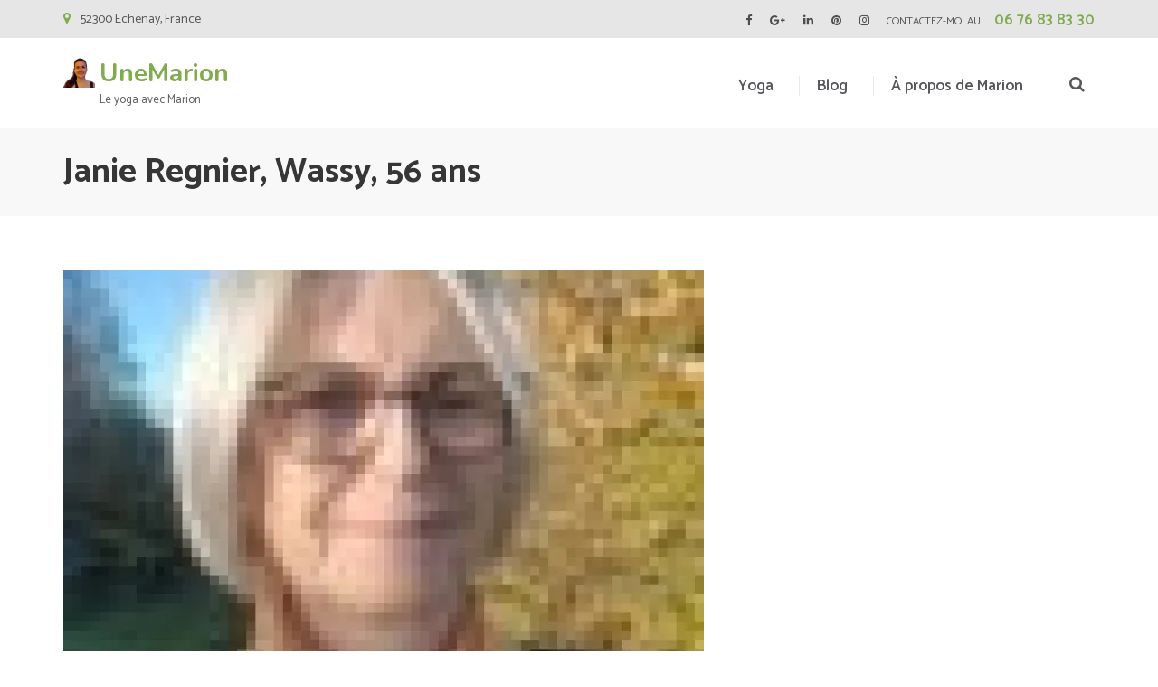

--- FILE ---
content_type: text/html; charset=UTF-8
request_url: http://unemarion.com/janie-regnier-wassy-56-ans/
body_size: 7502
content:
    <!DOCTYPE html>
    <html lang="en-US">
    
<head>

    <meta charset="UTF-8">
	<meta name="viewport" content="width=device-width, initial-scale=1">
	<link rel="profile" href="http://gmpg.org/xfn/11">
	<link rel="pingback" href="http://unemarion.com/xmlrpc.php">
    <title>Janie Regnier, Wassy, 56 ans &#8211; UneMarion</title>
<link rel='dns-prefetch' href='//s0.wp.com' />
<link rel='dns-prefetch' href='//secure.gravatar.com' />
<link rel='dns-prefetch' href='//fonts.googleapis.com' />
<link rel='dns-prefetch' href='//s.w.org' />
<link rel="alternate" type="application/rss+xml" title="UneMarion &raquo; Feed" href="http://unemarion.com/feed/" />
<link rel="alternate" type="application/rss+xml" title="UneMarion &raquo; Comments Feed" href="http://unemarion.com/comments/feed/" />
		<script type="text/javascript">
			window._wpemojiSettings = {"baseUrl":"https:\/\/s.w.org\/images\/core\/emoji\/11.2.0\/72x72\/","ext":".png","svgUrl":"https:\/\/s.w.org\/images\/core\/emoji\/11.2.0\/svg\/","svgExt":".svg","source":{"concatemoji":"http:\/\/unemarion.com\/wp-includes\/js\/wp-emoji-release.min.js?ver=5.1.21"}};
			!function(e,a,t){var n,r,o,i=a.createElement("canvas"),p=i.getContext&&i.getContext("2d");function s(e,t){var a=String.fromCharCode;p.clearRect(0,0,i.width,i.height),p.fillText(a.apply(this,e),0,0);e=i.toDataURL();return p.clearRect(0,0,i.width,i.height),p.fillText(a.apply(this,t),0,0),e===i.toDataURL()}function c(e){var t=a.createElement("script");t.src=e,t.defer=t.type="text/javascript",a.getElementsByTagName("head")[0].appendChild(t)}for(o=Array("flag","emoji"),t.supports={everything:!0,everythingExceptFlag:!0},r=0;r<o.length;r++)t.supports[o[r]]=function(e){if(!p||!p.fillText)return!1;switch(p.textBaseline="top",p.font="600 32px Arial",e){case"flag":return s([55356,56826,55356,56819],[55356,56826,8203,55356,56819])?!1:!s([55356,57332,56128,56423,56128,56418,56128,56421,56128,56430,56128,56423,56128,56447],[55356,57332,8203,56128,56423,8203,56128,56418,8203,56128,56421,8203,56128,56430,8203,56128,56423,8203,56128,56447]);case"emoji":return!s([55358,56760,9792,65039],[55358,56760,8203,9792,65039])}return!1}(o[r]),t.supports.everything=t.supports.everything&&t.supports[o[r]],"flag"!==o[r]&&(t.supports.everythingExceptFlag=t.supports.everythingExceptFlag&&t.supports[o[r]]);t.supports.everythingExceptFlag=t.supports.everythingExceptFlag&&!t.supports.flag,t.DOMReady=!1,t.readyCallback=function(){t.DOMReady=!0},t.supports.everything||(n=function(){t.readyCallback()},a.addEventListener?(a.addEventListener("DOMContentLoaded",n,!1),e.addEventListener("load",n,!1)):(e.attachEvent("onload",n),a.attachEvent("onreadystatechange",function(){"complete"===a.readyState&&t.readyCallback()})),(n=t.source||{}).concatemoji?c(n.concatemoji):n.wpemoji&&n.twemoji&&(c(n.twemoji),c(n.wpemoji)))}(window,document,window._wpemojiSettings);
		</script>
		<style type="text/css">
img.wp-smiley,
img.emoji {
	display: inline !important;
	border: none !important;
	box-shadow: none !important;
	height: 1em !important;
	width: 1em !important;
	margin: 0 .07em !important;
	vertical-align: -0.1em !important;
	background: none !important;
	padding: 0 !important;
}
</style>
	<link rel='stylesheet' id='cudazi-scroll-to-top-style-css'  href='http://unemarion.com/wp-content/plugins/cudazi-scroll-to-top/css/widget.css?ver=5.1.21' type='text/css' media='all' />
<link rel='stylesheet' id='wp-block-library-css'  href='http://unemarion.com/wp-includes/css/dist/block-library/style.min.css?ver=5.1.21' type='text/css' media='all' />
<link rel='stylesheet' id='font-awesome-css'  href='http://unemarion.com/wp-content/themes/pranayama-yoga/css/font-awesome.css?ver=5.1.21' type='text/css' media='all' />
<link rel='stylesheet' id='jquery-sidr-light-css'  href='http://unemarion.com/wp-content/themes/pranayama-yoga/css/jquery.sidr.light.css?ver=5.1.21' type='text/css' media='all' />
<link rel='stylesheet' id='pranayama-yoga-google-fonts-css'  href='//fonts.googleapis.com/css?family=Catamaran%3A400%2C100%2C500%2C600%2C700%2C800%7CNunito%3A700&#038;ver=5.1.21' type='text/css' media='all' />
<link rel='stylesheet' id='owl-carousel-css'  href='http://unemarion.com/wp-content/themes/pranayama-yoga/css/owl.carousel.css?ver=5.1.21' type='text/css' media='all' />
<link rel='stylesheet' id='animate-css'  href='http://unemarion.com/wp-content/themes/pranayama-yoga/css/animate.css?ver=5.1.21' type='text/css' media='all' />
<link rel='stylesheet' id='pranayama-yoga-style-css'  href='http://unemarion.com/wp-content/themes/pranayama-yoga/style.css?ver=1.0.9' type='text/css' media='all' />
<link rel='stylesheet' id='jetpack-widget-social-icons-styles-css'  href='http://unemarion.com/wp-content/plugins/jetpack/modules/widgets/social-icons/social-icons.css?ver=20170506' type='text/css' media='all' />
<link rel='stylesheet' id='jetpack_css-css'  href='http://unemarion.com/wp-content/plugins/jetpack/css/jetpack.css?ver=6.2.5' type='text/css' media='all' />
<script type='text/javascript' src='http://unemarion.com/wp-includes/js/jquery/jquery.js?ver=1.12.4'></script>
<script type='text/javascript' src='http://unemarion.com/wp-includes/js/jquery/jquery-migrate.min.js?ver=1.4.1'></script>
<script type='text/javascript' src='http://unemarion.com/wp-content/plugins/cudazi-scroll-to-top/js/widget.js?ver=5.1.21'></script>
<link rel='https://api.w.org/' href='http://unemarion.com/wp-json/' />
<link rel="EditURI" type="application/rsd+xml" title="RSD" href="http://unemarion.com/xmlrpc.php?rsd" />
<link rel="wlwmanifest" type="application/wlwmanifest+xml" href="http://unemarion.com/wp-includes/wlwmanifest.xml" /> 
<meta name="generator" content="WordPress 5.1.21" />
<link rel="canonical" href="http://unemarion.com/janie-regnier-wassy-56-ans/" />
<link rel='shortlink' href='https://wp.me/P93OM6-d6' />
<link rel="alternate" type="application/json+oembed" href="http://unemarion.com/wp-json/oembed/1.0/embed?url=http%3A%2F%2Funemarion.com%2Fjanie-regnier-wassy-56-ans%2F" />
<link rel="alternate" type="text/xml+oembed" href="http://unemarion.com/wp-json/oembed/1.0/embed?url=http%3A%2F%2Funemarion.com%2Fjanie-regnier-wassy-56-ans%2F&#038;format=xml" />
<link rel="shortcut icon" href="http://unemarion.com/wp-content/uploads/2014/11/icone-nuage.png" />
<link rel='dns-prefetch' href='//v0.wordpress.com'/>
<link rel='dns-prefetch' href='//i0.wp.com'/>
<link rel='dns-prefetch' href='//i1.wp.com'/>
<link rel='dns-prefetch' href='//i2.wp.com'/>
<style type='text/css'>img#wpstats{display:none}</style>		<style type="text/css">.recentcomments a{display:inline !important;padding:0 !important;margin:0 !important;}</style>
		
<!-- Jetpack Open Graph Tags -->
<meta property="og:type" content="article" />
<meta property="og:title" content="Janie Regnier, Wassy, 56 ans" />
<meta property="og:url" content="http://unemarion.com/janie-regnier-wassy-56-ans/" />
<meta property="og:description" content="Marion est une jeune femme compétente, dynamique, bienveillante et respectueuse. N hésitez pas à venir pratiquer le yoga avec elle." />
<meta property="article:published_time" content="2019-07-09T13:31:04+00:00" />
<meta property="article:modified_time" content="2019-07-09T13:31:05+00:00" />
<meta property="og:site_name" content="UneMarion" />
<meta property="og:image" content="https://i0.wp.com/unemarion.com/wp-content/uploads/2017/09/21192597_1810698948946072_3309859958691727641_n.png?fit=375%2C375" />
<meta property="og:image:width" content="375" />
<meta property="og:image:height" content="375" />
<meta property="og:locale" content="en_US" />
<meta name="twitter:text:title" content="Janie Regnier, Wassy, 56 ans" />
<meta name="twitter:image" content="https://i0.wp.com/unemarion.com/wp-content/uploads/2017/09/21192597_1810698948946072_3309859958691727641_n.png?fit=240%2C240" />
<meta name="twitter:card" content="summary" />

<!-- End Jetpack Open Graph Tags -->
<link rel="icon" href="https://i0.wp.com/unemarion.com/wp-content/uploads/2017/09/21192597_1810698948946072_3309859958691727641_n.png?fit=32%2C32" sizes="32x32" />
<link rel="icon" href="https://i0.wp.com/unemarion.com/wp-content/uploads/2017/09/21192597_1810698948946072_3309859958691727641_n.png?fit=192%2C192" sizes="192x192" />
<link rel="apple-touch-icon-precomposed" href="https://i0.wp.com/unemarion.com/wp-content/uploads/2017/09/21192597_1810698948946072_3309859958691727641_n.png?fit=180%2C180" />
<meta name="msapplication-TileImage" content="https://i0.wp.com/unemarion.com/wp-content/uploads/2017/09/21192597_1810698948946072_3309859958691727641_n.png?fit=270%2C270" />
			<style type="text/css" id="wp-custom-css">
				/*
You can add your own CSS here.

Click the help icon above to learn more.
*/

.custom-logo-link {
    float: left;
    display: block;
    margin-top: -6px;
    padding-right: 5px;
}


.text-logo {
    float: left;
    display: block;
}

.custom-logo {
    display: block;
    max-width: 35px;
    float: left;
}

			</style>
		</head>

<body class="page-template-default page page-id-812 wp-custom-logo full-width">
		
		     <div id="page" class="site">
        <header id="masthead" class="site-header" role="banner">
       
                <div class="header-t">
                <div class="container">      
                    
                                            <div class="contact-info">
                            <span class="fa fa-map-marker"></span>
                            52300 Echenay, France                        </div>
                    
                    <div class="right-panel">
                                                    <div class="contact-number">
                                <span>Contactez-moi au</span>
                                <a href="tel:0676838330">06 76 83 83 30</a>
                            </div>
                            <ul class="social-networks">
      
                  
            <li><a href="https://www.facebook.com/unemarion/" target="_blank" title="Facebook"><span class="fa fa-facebook"></span></a></li>
      
                  
            <li><a href="https://plus.google.com/u/0/112270462747928476166" target="_blank" title="Google Plus"><span class="fa fa-google-plus"></span></a></li>
      
                  
            <li><a href="https://www.linkedin.com/in/marion-fran%C3%A7ois-56827b27/" target="_blank" title="LinkedIn"><span class="fa fa-linkedin"></span></a></li>

                  
            <li><a href="https://www.pinterest.com/francois0094/" target="_blank" title="Pinterest"><span class="fa fa-pinterest"></span></a></li>

                  
            <li><a href="https://www.instagram.com/yogamarion/" target="_blank" title="Instagram"><span class="fa fa-instagram"></span></a></li>

          </ul>
                        </div>
                </div>
            </div>
        
        <div class="header-b">
            <div class="container"> 
                
                <div class="site-branding">
                    
                    <a href="http://unemarion.com/" class="custom-logo-link" rel="home" itemprop="url"><img width="375" height="375" src="https://i0.wp.com/unemarion.com/wp-content/uploads/2017/09/cropped-21192597_1810698948946072_3309859958691727641_n.png?fit=375%2C375" class="custom-logo" alt="UneMarion" itemprop="logo" srcset="https://i0.wp.com/unemarion.com/wp-content/uploads/2017/09/cropped-21192597_1810698948946072_3309859958691727641_n.png?w=375 375w, https://i0.wp.com/unemarion.com/wp-content/uploads/2017/09/cropped-21192597_1810698948946072_3309859958691727641_n.png?resize=150%2C150 150w, https://i0.wp.com/unemarion.com/wp-content/uploads/2017/09/cropped-21192597_1810698948946072_3309859958691727641_n.png?resize=300%2C300 300w, https://i0.wp.com/unemarion.com/wp-content/uploads/2017/09/cropped-21192597_1810698948946072_3309859958691727641_n.png?resize=83%2C83 83w, https://i0.wp.com/unemarion.com/wp-content/uploads/2017/09/cropped-21192597_1810698948946072_3309859958691727641_n.png?resize=59%2C59 59w, https://i0.wp.com/unemarion.com/wp-content/uploads/2017/09/cropped-21192597_1810698948946072_3309859958691727641_n.png?resize=60%2C60 60w, https://i0.wp.com/unemarion.com/wp-content/uploads/2017/09/cropped-21192597_1810698948946072_3309859958691727641_n.png?resize=50%2C50 50w" sizes="(max-width: 375px) 100vw, 375px" data-attachment-id="602" data-permalink="http://unemarion.com/cropped-21192597_1810698948946072_3309859958691727641_n-png/" data-orig-file="https://i0.wp.com/unemarion.com/wp-content/uploads/2017/09/cropped-21192597_1810698948946072_3309859958691727641_n.png?fit=375%2C375" data-orig-size="375,375" data-comments-opened="1" data-image-meta="{&quot;aperture&quot;:&quot;0&quot;,&quot;credit&quot;:&quot;&quot;,&quot;camera&quot;:&quot;&quot;,&quot;caption&quot;:&quot;&quot;,&quot;created_timestamp&quot;:&quot;0&quot;,&quot;copyright&quot;:&quot;&quot;,&quot;focal_length&quot;:&quot;0&quot;,&quot;iso&quot;:&quot;0&quot;,&quot;shutter_speed&quot;:&quot;0&quot;,&quot;title&quot;:&quot;&quot;,&quot;orientation&quot;:&quot;0&quot;}" data-image-title="cropped-21192597_1810698948946072_3309859958691727641_n.png" data-image-description="&lt;p&gt;http://unemarion.com/wp-content/uploads/2017/09/cropped-21192597_1810698948946072_3309859958691727641_n.png&lt;/p&gt;
" data-medium-file="https://i0.wp.com/unemarion.com/wp-content/uploads/2017/09/cropped-21192597_1810698948946072_3309859958691727641_n.png?fit=300%2C300" data-large-file="https://i0.wp.com/unemarion.com/wp-content/uploads/2017/09/cropped-21192597_1810698948946072_3309859958691727641_n.png?fit=375%2C375" /></a>                        <div class="text-logo">
                            <h1 class="site-title"><a href="http://unemarion.com/" rel="home">UneMarion</a>
                            </h1>

                                                            <p class="site-description">Le yoga avec Marion</p>
                                                     </div>

                </div><!-- .site-branding -->
                <div class="right-panel">
                    
                    <div class="btn-search">
                        <span class="search fa fa-search">
                        </span>
                        <form role="search" method="get" class="search-form" action="http://unemarion.com/">
				<label>
					<span class="screen-reader-text">Search for:</span>
					<input type="search" class="search-field" placeholder="Search &hellip;" value="" name="s" />
				</label>
				<input type="submit" class="search-submit" value="Search" />
			</form>                    </div>
                    
                    <div id="mobile-header">
                        <a id="responsive-menu-button" href="#sidr-main">
                            <span></span>
                            <span></span>
                            <span></span>
                        </a>
                    </div>
            
                    <nav id="site-navigation" class="main-navigation" role="navigation">
                        
                        <div class="menu-menu-1-container"><ul id="primary-menu" class="menu"><li id="menu-item-412" class="menu-item menu-item-type-post_type menu-item-object-page menu-item-home menu-item-has-children menu-item-412"><a href="http://unemarion.com/">Yoga</a>
<ul class="sub-menu">
	<li id="menu-item-656" class="menu-item menu-item-type-post_type menu-item-object-page menu-item-656"><a href="http://unemarion.com/yoga/me-preparer-au-cours/">Me préparer au cours</a></li>
	<li id="menu-item-667" class="menu-item menu-item-type-post_type menu-item-object-page menu-item-667"><a href="http://unemarion.com/yoga/horaires-et-lieux-des-cours/">Horaires et lieux des cours</a></li>
	<li id="menu-item-651" class="menu-item menu-item-type-post_type menu-item-object-page menu-item-651"><a href="http://unemarion.com/yoga/tarifs/">Tarifs</a></li>
	<li id="menu-item-743" class="menu-item menu-item-type-post_type menu-item-object-page menu-item-743"><a href="http://unemarion.com/yoga/week-ends-retraite-de-yoga-2-3-et-8-9-juin-2018/">Week-ends retraite de yoga | 2-3 juin 2018</a></li>
</ul>
</li>
<li id="menu-item-532" class="menu-item menu-item-type-post_type menu-item-object-page menu-item-532"><a href="http://unemarion.com/blog/">Blog</a></li>
<li id="menu-item-407" class="menu-item menu-item-type-post_type menu-item-object-page menu-item-407"><a href="http://unemarion.com/aboutme/">À propos de Marion</a></li>
</ul></div>                    </nav><!-- #site-navigation -->
                </div>
            </div>
        </div>

        </header>
                    <div class="top-bar">
                <div class="container">
                    <div class="page-header">
                        <h1 class="page-title">
                            Janie Regnier, Wassy, 56 ans                        </h1>
                    </div>
                      
                </div>
            </div>
            <div id="content" class="site-content">
                <div class="container">
                    <div class="row">
        
	<div id="primary" class="content-area">
		<main id="main" class="site-main" role="main">

			
<article id="post-812" class="post-812 page type-page status-publish has-post-thumbnail hentry">

    <div class="post-thumbnail"><img width="708" height="450" src="https://i0.wp.com/unemarion.com/wp-content/uploads/2019/07/janie-regnier-e1562678930941.jpg?resize=70%2C74" class="attachment-pranayama-yoga-blog-full-width-thumb size-pranayama-yoga-blog-full-width-thumb wp-post-image" alt="" srcset="https://i0.wp.com/unemarion.com/wp-content/uploads/2019/07/janie-regnier-e1562678930941.jpg?zoom=2&amp;resize=708%2C450 1416w, https://i0.wp.com/unemarion.com/wp-content/uploads/2019/07/janie-regnier-e1562678930941.jpg?zoom=3&amp;resize=708%2C450 2124w" sizes="(max-width: 708px) 100vw, 708px" data-attachment-id="807" data-permalink="http://unemarion.com/testimonial/janie-56-ans/janie-regnier/" data-orig-file="https://i0.wp.com/unemarion.com/wp-content/uploads/2019/07/janie-regnier-e1562678930941.jpg?fit=70%2C74" data-orig-size="70,74" data-comments-opened="1" data-image-meta="{&quot;aperture&quot;:&quot;0&quot;,&quot;credit&quot;:&quot;Marion FRANCOIS&quot;,&quot;camera&quot;:&quot;&quot;,&quot;caption&quot;:&quot;&quot;,&quot;created_timestamp&quot;:&quot;1562685689&quot;,&quot;copyright&quot;:&quot;&quot;,&quot;focal_length&quot;:&quot;0&quot;,&quot;iso&quot;:&quot;0&quot;,&quot;shutter_speed&quot;:&quot;0&quot;,&quot;title&quot;:&quot;&quot;,&quot;orientation&quot;:&quot;0&quot;}" data-image-title="Janie Regnier" data-image-description="" data-medium-file="https://i0.wp.com/unemarion.com/wp-content/uploads/2019/07/janie-regnier-e1562678930941.jpg?fit=282%2C300" data-large-file="https://i0.wp.com/unemarion.com/wp-content/uploads/2019/07/janie-regnier-e1562678930941.jpg?fit=70%2C74" /></div>    
	<div class="entry-content">
		
<p>

Marion est une jeune femme compétente, dynamique, bienveillante et respectueuse. N hésitez pas à venir pratiquer le yoga avec elle.

</p>
	</div><!-- .entry-content -->

	<footer class="entry-footer">
			</footer><!-- .entry-footer -->
</article><!-- #post-## -->

		</main><!-- #main -->
	</div><!-- #primary -->

                    </div><!-- row -->
                </div><!-- .content -->
            </div><!-- #container -->
            
                <footer id="colophon" class="site-footer" role="contentinfo">
            <div class="container">
                   <div class="footer-t">
                <div class="row">
                    
                                            <div class="column">
                           <section id="archives-2" class="widget widget_archive"><h2 class="widget-title">Archives</h2>		<ul>
				<li><a href='http://unemarion.com/2021/03/'>March 2021</a></li>
	<li><a href='http://unemarion.com/2019/09/'>September 2019</a></li>
	<li><a href='http://unemarion.com/2018/09/'>September 2018</a></li>
	<li><a href='http://unemarion.com/2017/09/'>September 2017</a></li>
	<li><a href='http://unemarion.com/2017/08/'>August 2017</a></li>
	<li><a href='http://unemarion.com/2017/06/'>June 2017</a></li>
	<li><a href='http://unemarion.com/2017/03/'>March 2017</a></li>
	<li><a href='http://unemarion.com/2016/05/'>May 2016</a></li>
	<li><a href='http://unemarion.com/2015/10/'>October 2015</a></li>
	<li><a href='http://unemarion.com/2015/06/'>June 2015</a></li>
	<li><a href='http://unemarion.com/2015/03/'>March 2015</a></li>
	<li><a href='http://unemarion.com/2014/11/'>November 2014</a></li>
		</ul>
			</section>    
                        </div>
                                        
                                            <div class="column">
                           <section id="recent-comments-2" class="widget widget_recent_comments"><h2 class="widget-title">Recent Comments</h2><ul id="recentcomments"><li class="recentcomments"><span class="comment-author-link"><a href='http://yandex.com/poll/43o224okZdReGRb1Q8PXXJ' rel='external nofollow' class='url'>Sex Dating. Yes =&gt; yandex.com/poll/43o224okZdReGRb1Q8PXXJ?hs=a8073128dd6f5771038e460bac9dce64&amp; Notification Reminder # ZGHW6816972</a></span> on <a href="http://unemarion.com/aboutme/#comment-231139">À propos de Marion</a></li><li class="recentcomments"><span class="comment-author-link"><a href='http://yandex.com/poll/43o224okZdReGRb1Q8PXXJ' rel='external nofollow' class='url'>Dating for sex. Yes ➤ yandex.com/poll/43o224okZdReGRb1Q8PXXJ?hs=4434a905741e0812db0565595f065292&amp; Ticket # JZCS2712922</a></span> on <a href="http://unemarion.com/2017/08/09/decouvrez-le-yoga-avec-marion/#comment-231138">Découvrez le yoga avec Marion</a></li><li class="recentcomments"><span class="comment-author-link"><a href='http://yandex.com/poll/LZW8GPQdJg3xe5C7gt95bD' rel='external nofollow' class='url'>Adult Dating. Go &gt; yandex.com/poll/LZW8GPQdJg3xe5C7gt95bD?hs=4434a905741e0812db0565595f065292&amp; ticket # 1147</a></span> on <a href="http://unemarion.com/2017/08/09/decouvrez-le-yoga-avec-marion/#comment-230549">Découvrez le yoga avec Marion</a></li><li class="recentcomments"><span class="comment-author-link"><a href='http://yandex.com/poll/LZW8GPQdJg3xe5C7gt95bD' rel='external nofollow' class='url'>Sex Dating. Go &gt; yandex.com/poll/LZW8GPQdJg3xe5C7gt95bD?hs=e361972c340b916fb0bd45118498e8ee&amp; Message № 4795</a></span> on <a href="http://unemarion.com/2019/09/23/yoga-a-la-salle-saint-berchaire-de-montier-en-der/#comment-230349">Yoga à la salle Saint-Berchaire de Montier-en-Der</a></li><li class="recentcomments"><span class="comment-author-link"><a href='http://yandex.com/poll/LZW8GPQdJg3xe5C7gt95bD' rel='external nofollow' class='url'>Dating for sex. Go &gt;&gt;&gt; yandex.com/poll/LZW8GPQdJg3xe5C7gt95bD?hs=8107808caf4ae6b0c6aa26ec60df750a&amp; Message # 3874</a></span> on <a href="http://unemarion.com/2017/08/10/le-yoga-cest-quoi/#comment-230348">Le yoga, c&#8217;est quoi ?</a></li></ul></section>    
                        </div>
                                        
                                            <div class="column">
                           <section id="search-2" class="widget widget_search"><form role="search" method="get" class="search-form" action="http://unemarion.com/">
				<label>
					<span class="screen-reader-text">Search for:</span>
					<input type="search" class="search-field" placeholder="Search &hellip;" value="" name="s" />
				</label>
				<input type="submit" class="search-submit" value="Search" />
			</form></section><section id="tag_cloud-2" class="widget widget_tag_cloud"><h2 class="widget-title">Tags</h2><div class="tagcloud"><a href="http://unemarion.com/tag/australia-tourism/" class="tag-cloud-link tag-link-35 tag-link-position-1" style="font-size: 8pt;" aria-label="Australia tourism (1 item)">Australia tourism</a>
<a href="http://unemarion.com/tag/birkdale/" class="tag-cloud-link tag-link-33 tag-link-position-2" style="font-size: 8pt;" aria-label="Birkdale (1 item)">Birkdale</a>
<a href="http://unemarion.com/tag/bouffe/" class="tag-cloud-link tag-link-10 tag-link-position-3" style="font-size: 8pt;" aria-label="bouffe (1 item)">bouffe</a>
<a href="http://unemarion.com/tag/brisbane/" class="tag-cloud-link tag-link-32 tag-link-position-4" style="font-size: 8pt;" aria-label="Brisbane (1 item)">Brisbane</a>
<a href="http://unemarion.com/tag/brisbane-botanic-gardens/" class="tag-cloud-link tag-link-36 tag-link-position-5" style="font-size: 8pt;" aria-label="Brisbane Botanic Gardens (1 item)">Brisbane Botanic Gardens</a>
<a href="http://unemarion.com/tag/canada/" class="tag-cloud-link tag-link-7 tag-link-position-6" style="font-size: 22pt;" aria-label="Canada (2 items)">Canada</a>
<a href="http://unemarion.com/tag/carrot/" class="tag-cloud-link tag-link-24 tag-link-position-7" style="font-size: 8pt;" aria-label="carrot (1 item)">carrot</a>
<a href="http://unemarion.com/tag/chard/" class="tag-cloud-link tag-link-23 tag-link-position-8" style="font-size: 8pt;" aria-label="chard (1 item)">chard</a>
<a href="http://unemarion.com/tag/coconut-milk/" class="tag-cloud-link tag-link-22 tag-link-position-9" style="font-size: 8pt;" aria-label="coconut milk (1 item)">coconut milk</a>
<a href="http://unemarion.com/tag/cours/" class="tag-cloud-link tag-link-52 tag-link-position-10" style="font-size: 8pt;" aria-label="cours (1 item)">cours</a>
<a href="http://unemarion.com/tag/cours-de-yoga/" class="tag-cloud-link tag-link-59 tag-link-position-11" style="font-size: 8pt;" aria-label="cours de yoga (1 item)">cours de yoga</a>
<a href="http://unemarion.com/tag/creamy/" class="tag-cloud-link tag-link-29 tag-link-position-12" style="font-size: 8pt;" aria-label="creamy (1 item)">creamy</a>
<a href="http://unemarion.com/tag/effincourt/" class="tag-cloud-link tag-link-57 tag-link-position-13" style="font-size: 8pt;" aria-label="effincourt (1 item)">effincourt</a>
<a href="http://unemarion.com/tag/gatineau/" class="tag-cloud-link tag-link-19 tag-link-position-14" style="font-size: 8pt;" aria-label="gatineau (1 item)">gatineau</a>
<a href="http://unemarion.com/tag/haute-marne/" class="tag-cloud-link tag-link-53 tag-link-position-15" style="font-size: 22pt;" aria-label="haute-marne (2 items)">haute-marne</a>
<a href="http://unemarion.com/tag/hiver/" class="tag-cloud-link tag-link-13 tag-link-position-16" style="font-size: 8pt;" aria-label="hiver (1 item)">hiver</a>
<a href="http://unemarion.com/tag/hull/" class="tag-cloud-link tag-link-18 tag-link-position-17" style="font-size: 8pt;" aria-label="hull (1 item)">hull</a>
<a href="http://unemarion.com/tag/i-heart-brownies/" class="tag-cloud-link tag-link-34 tag-link-position-18" style="font-size: 8pt;" aria-label="I heart brownies (1 item)">I heart brownies</a>
<a href="http://unemarion.com/tag/joinville/" class="tag-cloud-link tag-link-54 tag-link-position-19" style="font-size: 22pt;" aria-label="joinville (2 items)">joinville</a>
<a href="http://unemarion.com/tag/meuse/" class="tag-cloud-link tag-link-58 tag-link-position-20" style="font-size: 8pt;" aria-label="meuse (1 item)">meuse</a>
<a href="http://unemarion.com/tag/meditation/" class="tag-cloud-link tag-link-55 tag-link-position-21" style="font-size: 22pt;" aria-label="méditation (2 items)">méditation</a>
<a href="http://unemarion.com/tag/permis-de-travail-ferme/" class="tag-cloud-link tag-link-9 tag-link-position-22" style="font-size: 8pt;" aria-label="permis de travail fermé (1 item)">permis de travail fermé</a>
<a href="http://unemarion.com/tag/proprete/" class="tag-cloud-link tag-link-15 tag-link-position-23" style="font-size: 8pt;" aria-label="propreté (1 item)">propreté</a>
<a href="http://unemarion.com/tag/quebecois/" class="tag-cloud-link tag-link-12 tag-link-position-24" style="font-size: 8pt;" aria-label="québécois (1 item)">québécois</a>
<a href="http://unemarion.com/tag/sans-pvt/" class="tag-cloud-link tag-link-8 tag-link-position-25" style="font-size: 8pt;" aria-label="sans PVT (1 item)">sans PVT</a>
<a href="http://unemarion.com/tag/sommevoire/" class="tag-cloud-link tag-link-56 tag-link-position-26" style="font-size: 8pt;" aria-label="sommevoire (1 item)">sommevoire</a>
<a href="http://unemarion.com/tag/soup/" class="tag-cloud-link tag-link-25 tag-link-position-27" style="font-size: 8pt;" aria-label="soup (1 item)">soup</a>
<a href="http://unemarion.com/tag/travailler/" class="tag-cloud-link tag-link-6 tag-link-position-28" style="font-size: 8pt;" aria-label="travailler (1 item)">travailler</a>
<a href="http://unemarion.com/tag/vegan/" class="tag-cloud-link tag-link-26 tag-link-position-29" style="font-size: 8pt;" aria-label="vegan (1 item)">vegan</a>
<a href="http://unemarion.com/tag/vegetarian/" class="tag-cloud-link tag-link-27 tag-link-position-30" style="font-size: 8pt;" aria-label="vegetarian (1 item)">vegetarian</a>
<a href="http://unemarion.com/tag/vieux-hull/" class="tag-cloud-link tag-link-17 tag-link-position-31" style="font-size: 8pt;" aria-label="vieux-hull (1 item)">vieux-hull</a>
<a href="http://unemarion.com/tag/yellow-lentils/" class="tag-cloud-link tag-link-28 tag-link-position-32" style="font-size: 8pt;" aria-label="yellow lentils (1 item)">yellow lentils</a>
<a href="http://unemarion.com/tag/yoga/" class="tag-cloud-link tag-link-45 tag-link-position-33" style="font-size: 22pt;" aria-label="yoga (2 items)">yoga</a>
<a href="http://unemarion.com/tag/ecureuil/" class="tag-cloud-link tag-link-11 tag-link-position-34" style="font-size: 8pt;" aria-label="écureuil (1 item)">écureuil</a>
<a href="http://unemarion.com/tag/erable/" class="tag-cloud-link tag-link-14 tag-link-position-35" style="font-size: 8pt;" aria-label="érable (1 item)">érable</a></div>
</section>  
                        </div>
                    
                                    </div>
            </div>
          
        <div class="footer-b">
            
            <div class="site-info">
                              &copy; Copyright 2026 
                <a href="http://unemarion.com/">UneMarion</a>.
                              <a href="http://raratheme.com/wordpress-themes/pranayama-yoga/" rel="author" target="_blank">Pranayama Yoga by Rara Theme.</a>
                Powered by <a href="https://wordpress.org/" target="_blank">WordPress. </a>
            </div>
            
                <ul class="social-networks">
      
                  
            <li><a href="https://www.facebook.com/unemarion/" target="_blank" title="Facebook"><span class="fa fa-facebook"></span></a></li>
      
                  
            <li><a href="https://plus.google.com/u/0/112270462747928476166" target="_blank" title="Google Plus"><span class="fa fa-google-plus"></span></a></li>
      
                  
            <li><a href="https://www.linkedin.com/in/marion-fran%C3%A7ois-56827b27/" target="_blank" title="LinkedIn"><span class="fa fa-linkedin"></span></a></li>

                  
            <li><a href="https://www.pinterest.com/francois0094/" target="_blank" title="Pinterest"><span class="fa fa-pinterest"></span></a></li>

                  
            <li><a href="https://www.instagram.com/yogamarion/" target="_blank" title="Instagram"><span class="fa fa-instagram"></span></a></li>

          </ul>
     
        </div>
            </div>
        </footer><!-- #colophon -->
                </div><!-- #page -->
        		<a id="scroll-to-top" href="#" title="Scroll to Top">Top</a>
		<script>
  (function(i,s,o,g,r,a,m){i['GoogleAnalyticsObject']=r;i[r]=i[r]||function(){
  (i[r].q=i[r].q||[]).push(arguments)},i[r].l=1*new Date();a=s.createElement(o),
  m=s.getElementsByTagName(o)[0];a.async=1;a.src=g;m.parentNode.insertBefore(a,m)
  })(window,document,'script','//www.google-analytics.com/analytics.js','ga');

  ga('create', 'UA-56531081-1', 'auto');
  ga('send', 'pageview');

</script>	<div style="display:none">
	</div>
<script type='text/javascript' src='http://unemarion.com/wp-content/plugins/jetpack/_inc/build/photon/photon.min.js?ver=20130122'></script>
<script type='text/javascript' src='https://s0.wp.com/wp-content/js/devicepx-jetpack.js?ver=202604'></script>
<script type='text/javascript' src='https://secure.gravatar.com/js/gprofiles.js?ver=2026Janaa'></script>
<script type='text/javascript'>
/* <![CDATA[ */
var WPGroHo = {"my_hash":""};
/* ]]> */
</script>
<script type='text/javascript' src='http://unemarion.com/wp-content/plugins/jetpack/modules/wpgroho.js?ver=5.1.21'></script>
<script type='text/javascript' src='http://unemarion.com/wp-content/themes/pranayama-yoga/js/jquery.sidr.js?ver=2.2.1'></script>
<script type='text/javascript' src='http://unemarion.com/wp-content/themes/pranayama-yoga/js/owl.carousel.js?ver=2.2.1'></script>
<script type='text/javascript' src='http://unemarion.com/wp-content/themes/pranayama-yoga/js/equal-height.js?ver=0.7.0'></script>
<script type='text/javascript'>
/* <![CDATA[ */
var pranayama_yoga_data = {"rtl":""};
/* ]]> */
</script>
<script type='text/javascript' src='http://unemarion.com/wp-content/themes/pranayama-yoga/js/custom.js?ver=1.0.9'></script>
<script type='text/javascript' src='http://unemarion.com/wp-includes/js/wp-embed.min.js?ver=5.1.21'></script>
<script type='text/javascript' src='https://stats.wp.com/e-202604.js' async='async' defer='defer'></script>
<script type='text/javascript'>
	_stq = window._stq || [];
	_stq.push([ 'view', {v:'ext',j:'1:6.2.5',blog:'133897190',post:'812',tz:'1',srv:'unemarion.com'} ]);
	_stq.push([ 'clickTrackerInit', '133897190', '812' ]);
</script>

</body>
</html>

--- FILE ---
content_type: application/javascript
request_url: http://unemarion.com/wp-content/themes/pranayama-yoga/js/custom.js?ver=1.0.9
body_size: 750
content:
jQuery(document).ready(function($) {
    
    // rtl 
    if( pranayama_yoga_data.rtl == '1' ){
        var rtl = true;
    }else{
        var rtl = false;
    }
        
    $(".tabs-menu a").click(function(event) {
        event.preventDefault();
        $(this).parent().addClass("current");
        $(this).parent().siblings().removeClass("current");
        var tab = $(this).attr("href");
        $(".tab-content").not(tab).css("display", "none");
        $(tab).fadeIn();
    });

    $(".testimonial-tabs-menu a").click(function(event) {
        event.preventDefault();
        $(this).parent().addClass("current");
        $(this).parent().siblings().removeClass("current");
        var tab = $(this).attr("href");
        $(".testimonial-tab-content").not(tab).css("display", "none");
        $(tab).fadeIn();
    });

    $('#responsive-menu-button').sidr({
	    name: 'sidr-main',
	    source: '#site-navigation',
	    side: 'right'
    });

    /* Equal Height */
     $('.section-three .col').matchHeight({
        byRow: true,
        property: 'height',
        target: null,
        remove: false
    });

    $('html').click(function() {
        $('.site-header .header-b .btn-search .search-form').hide();
    });

    $('.site-header .header-b .btn-search .search-form').click(function(event){
        event.stopPropagation();
    });
    $(".site-header .header-b .btn-search .search").click(function(){
        $(".site-header .search-form").slideToggle();
        return false;
    });

    $(".testimonial-tabs-menu").owlCarousel({ 
        // Most important owl features
        items : 3,
        // Navigation
        nav : false,
        margin:20,
        rtl: rtl,
        mouseDrag : false,
        rewindNav : false,
        pagination : false,
        itemsTablet: [768,3],
        itemsMobile : [767,1],
    });

    var wsize = $(window).width();
    if(wsize > 767){
        $(".testimonial .testimonial-tabs-menu .owl-stage div:nth-child(2)").addClass("current");
    } else {
        $(".testimonial .testimonial-tabs-menu .owl-stage div:first-child").addClass("current");
    }
});

--- FILE ---
content_type: text/plain
request_url: https://www.google-analytics.com/j/collect?v=1&_v=j102&a=1574450292&t=pageview&_s=1&dl=http%3A%2F%2Funemarion.com%2Fjanie-regnier-wassy-56-ans%2F&ul=en-us%40posix&dt=Janie%20Regnier%2C%20Wassy%2C%2056%20ans%20%E2%80%93%20UneMarion&sr=1280x720&vp=1280x720&_u=IEBAAEABAAAAACAAI~&jid=1582917740&gjid=2032091380&cid=1510866562.1769350267&tid=UA-56531081-1&_gid=1039901758.1769350267&_r=1&_slc=1&z=1980173625
body_size: -284
content:
2,cG-Z5M7DZPZZ7